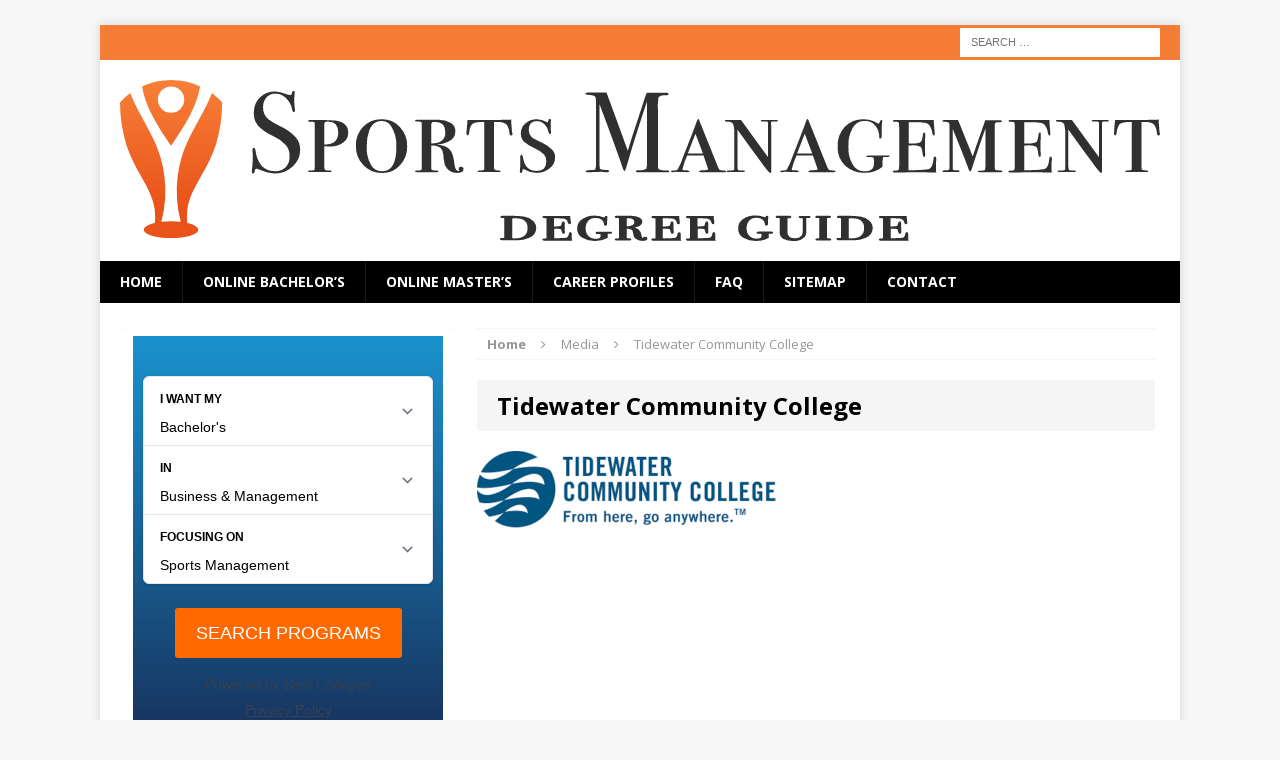

--- FILE ---
content_type: text/html; charset=UTF-8
request_url: https://www.sports-management-degrees.com/associates-future-professionals/tidewater-community-college/
body_size: 11972
content:
<!DOCTYPE html>
<html class="no-js mh-one-sb" lang="en-US">
<head>
<meta charset="UTF-8">
<meta name="viewport" content="width=device-width, initial-scale=1.0">
<link rel="profile" href="http://gmpg.org/xfn/11" />
<link rel="pingback" href="https://www.sports-management-degrees.com/xmlrpc.php" />
<meta name='robots' content='index, follow, max-image-preview:large, max-snippet:-1, max-video-preview:-1' />

	<!-- This site is optimized with the Yoast SEO plugin v23.8 - https://yoast.com/wordpress/plugins/seo/ -->
	<title>Tidewater Community College - Sports Management Degree Guide</title><link rel="preload" as="style" href="https://fonts.googleapis.com/css?family=Open%20Sans%3A300%2C400%2C400italic%2C600%2C700&#038;display=swap" /><link rel="stylesheet" href="https://fonts.googleapis.com/css?family=Open%20Sans%3A300%2C400%2C400italic%2C600%2C700&#038;display=swap" media="print" onload="this.media='all'" /><noscript><link rel="stylesheet" href="https://fonts.googleapis.com/css?family=Open%20Sans%3A300%2C400%2C400italic%2C600%2C700&#038;display=swap" /></noscript>
	<link rel="canonical" href="https://www.sports-management-degrees.com/associates-future-professionals/tidewater-community-college/" />
	<meta property="og:locale" content="en_US" />
	<meta property="og:type" content="article" />
	<meta property="og:title" content="Tidewater Community College - Sports Management Degree Guide" />
	<meta property="og:url" content="https://www.sports-management-degrees.com/associates-future-professionals/tidewater-community-college/" />
	<meta property="og:site_name" content="Sports Management Degree Guide" />
	<meta property="article:modified_time" content="2020-06-09T22:04:09+00:00" />
	<meta property="og:image" content="https://www.sports-management-degrees.com/associates-future-professionals/tidewater-community-college" />
	<meta property="og:image:width" content="407" />
	<meta property="og:image:height" content="124" />
	<meta property="og:image:type" content="image/png" />
	<meta name="twitter:card" content="summary_large_image" />
	<script type="application/ld+json" class="yoast-schema-graph">{"@context":"https://schema.org","@graph":[{"@type":"WebPage","@id":"https://www.sports-management-degrees.com/associates-future-professionals/tidewater-community-college/","url":"https://www.sports-management-degrees.com/associates-future-professionals/tidewater-community-college/","name":"Tidewater Community College - Sports Management Degree Guide","isPartOf":{"@id":"https://www.sports-management-degrees.com/#website"},"primaryImageOfPage":{"@id":"https://www.sports-management-degrees.com/associates-future-professionals/tidewater-community-college/#primaryimage"},"image":{"@id":"https://www.sports-management-degrees.com/associates-future-professionals/tidewater-community-college/#primaryimage"},"thumbnailUrl":"https://www.sports-management-degrees.com/wp-content/uploads/2020/06/Tidewater-Community-College.png","datePublished":"2020-06-09T22:04:00+00:00","dateModified":"2020-06-09T22:04:09+00:00","breadcrumb":{"@id":"https://www.sports-management-degrees.com/associates-future-professionals/tidewater-community-college/#breadcrumb"},"inLanguage":"en-US","potentialAction":[{"@type":"ReadAction","target":["https://www.sports-management-degrees.com/associates-future-professionals/tidewater-community-college/"]}]},{"@type":"ImageObject","inLanguage":"en-US","@id":"https://www.sports-management-degrees.com/associates-future-professionals/tidewater-community-college/#primaryimage","url":"https://www.sports-management-degrees.com/wp-content/uploads/2020/06/Tidewater-Community-College.png","contentUrl":"https://www.sports-management-degrees.com/wp-content/uploads/2020/06/Tidewater-Community-College.png","width":407,"height":124,"caption":"Tidewater Community College"},{"@type":"BreadcrumbList","@id":"https://www.sports-management-degrees.com/associates-future-professionals/tidewater-community-college/#breadcrumb","itemListElement":[{"@type":"ListItem","position":1,"name":"Home","item":"https://www.sports-management-degrees.com/"},{"@type":"ListItem","position":2,"name":"20 Best Associates Degrees for Future Sports Management Professionals","item":"https://www.sports-management-degrees.com/associates-future-professionals/"},{"@type":"ListItem","position":3,"name":"Tidewater Community College"}]},{"@type":"WebSite","@id":"https://www.sports-management-degrees.com/#website","url":"https://www.sports-management-degrees.com/","name":"Sports Management Degree Guide","description":"Your Guide to Sports Management Degrees and Careers","potentialAction":[{"@type":"SearchAction","target":{"@type":"EntryPoint","urlTemplate":"https://www.sports-management-degrees.com/?s={search_term_string}"},"query-input":{"@type":"PropertyValueSpecification","valueRequired":true,"valueName":"search_term_string"}}],"inLanguage":"en-US"}]}</script>
	<!-- / Yoast SEO plugin. -->


<link rel='dns-prefetch' href='//fonts.googleapis.com' />
<link href='https://fonts.gstatic.com' crossorigin rel='preconnect' />
<link rel="alternate" type="application/rss+xml" title="Sports Management Degree Guide &raquo; Feed" href="https://www.sports-management-degrees.com/feed/" />
<link rel='stylesheet' id='pt-cv-public-style-css' href='https://www.sports-management-degrees.com/wp-content/plugins/content-views-query-and-display-post-page/public/assets/css/cv.css?ver=4.0.1' type='text/css' media='all' />
<link rel='stylesheet' id='pt-cv-public-pro-style-css' href='https://www.sports-management-degrees.com/wp-content/plugins/pt-content-views-pro/public/assets/css/cvpro.min.css?ver=6.3.0.1' type='text/css' media='all' />
<link rel='stylesheet' id='wp-block-library-css' href='https://www.sports-management-degrees.com/wp-includes/css/dist/block-library/style.min.css?ver=6.6.4' type='text/css' media='all' />
<style id='mobius-qdf-style-inline-css' type='text/css'>


</style>
<style id='mobius-el-style-inline-css' type='text/css'>


</style>
<style id='classic-theme-styles-inline-css' type='text/css'>
/*! This file is auto-generated */
.wp-block-button__link{color:#fff;background-color:#32373c;border-radius:9999px;box-shadow:none;text-decoration:none;padding:calc(.667em + 2px) calc(1.333em + 2px);font-size:1.125em}.wp-block-file__button{background:#32373c;color:#fff;text-decoration:none}
</style>
<style id='global-styles-inline-css' type='text/css'>
:root{--wp--preset--aspect-ratio--square: 1;--wp--preset--aspect-ratio--4-3: 4/3;--wp--preset--aspect-ratio--3-4: 3/4;--wp--preset--aspect-ratio--3-2: 3/2;--wp--preset--aspect-ratio--2-3: 2/3;--wp--preset--aspect-ratio--16-9: 16/9;--wp--preset--aspect-ratio--9-16: 9/16;--wp--preset--color--black: #000000;--wp--preset--color--cyan-bluish-gray: #abb8c3;--wp--preset--color--white: #ffffff;--wp--preset--color--pale-pink: #f78da7;--wp--preset--color--vivid-red: #cf2e2e;--wp--preset--color--luminous-vivid-orange: #ff6900;--wp--preset--color--luminous-vivid-amber: #fcb900;--wp--preset--color--light-green-cyan: #7bdcb5;--wp--preset--color--vivid-green-cyan: #00d084;--wp--preset--color--pale-cyan-blue: #8ed1fc;--wp--preset--color--vivid-cyan-blue: #0693e3;--wp--preset--color--vivid-purple: #9b51e0;--wp--preset--gradient--vivid-cyan-blue-to-vivid-purple: linear-gradient(135deg,rgba(6,147,227,1) 0%,rgb(155,81,224) 100%);--wp--preset--gradient--light-green-cyan-to-vivid-green-cyan: linear-gradient(135deg,rgb(122,220,180) 0%,rgb(0,208,130) 100%);--wp--preset--gradient--luminous-vivid-amber-to-luminous-vivid-orange: linear-gradient(135deg,rgba(252,185,0,1) 0%,rgba(255,105,0,1) 100%);--wp--preset--gradient--luminous-vivid-orange-to-vivid-red: linear-gradient(135deg,rgba(255,105,0,1) 0%,rgb(207,46,46) 100%);--wp--preset--gradient--very-light-gray-to-cyan-bluish-gray: linear-gradient(135deg,rgb(238,238,238) 0%,rgb(169,184,195) 100%);--wp--preset--gradient--cool-to-warm-spectrum: linear-gradient(135deg,rgb(74,234,220) 0%,rgb(151,120,209) 20%,rgb(207,42,186) 40%,rgb(238,44,130) 60%,rgb(251,105,98) 80%,rgb(254,248,76) 100%);--wp--preset--gradient--blush-light-purple: linear-gradient(135deg,rgb(255,206,236) 0%,rgb(152,150,240) 100%);--wp--preset--gradient--blush-bordeaux: linear-gradient(135deg,rgb(254,205,165) 0%,rgb(254,45,45) 50%,rgb(107,0,62) 100%);--wp--preset--gradient--luminous-dusk: linear-gradient(135deg,rgb(255,203,112) 0%,rgb(199,81,192) 50%,rgb(65,88,208) 100%);--wp--preset--gradient--pale-ocean: linear-gradient(135deg,rgb(255,245,203) 0%,rgb(182,227,212) 50%,rgb(51,167,181) 100%);--wp--preset--gradient--electric-grass: linear-gradient(135deg,rgb(202,248,128) 0%,rgb(113,206,126) 100%);--wp--preset--gradient--midnight: linear-gradient(135deg,rgb(2,3,129) 0%,rgb(40,116,252) 100%);--wp--preset--font-size--small: 13px;--wp--preset--font-size--medium: 20px;--wp--preset--font-size--large: 36px;--wp--preset--font-size--x-large: 42px;--wp--preset--spacing--20: 0.44rem;--wp--preset--spacing--30: 0.67rem;--wp--preset--spacing--40: 1rem;--wp--preset--spacing--50: 1.5rem;--wp--preset--spacing--60: 2.25rem;--wp--preset--spacing--70: 3.38rem;--wp--preset--spacing--80: 5.06rem;--wp--preset--shadow--natural: 6px 6px 9px rgba(0, 0, 0, 0.2);--wp--preset--shadow--deep: 12px 12px 50px rgba(0, 0, 0, 0.4);--wp--preset--shadow--sharp: 6px 6px 0px rgba(0, 0, 0, 0.2);--wp--preset--shadow--outlined: 6px 6px 0px -3px rgba(255, 255, 255, 1), 6px 6px rgba(0, 0, 0, 1);--wp--preset--shadow--crisp: 6px 6px 0px rgba(0, 0, 0, 1);}:where(.is-layout-flex){gap: 0.5em;}:where(.is-layout-grid){gap: 0.5em;}body .is-layout-flex{display: flex;}.is-layout-flex{flex-wrap: wrap;align-items: center;}.is-layout-flex > :is(*, div){margin: 0;}body .is-layout-grid{display: grid;}.is-layout-grid > :is(*, div){margin: 0;}:where(.wp-block-columns.is-layout-flex){gap: 2em;}:where(.wp-block-columns.is-layout-grid){gap: 2em;}:where(.wp-block-post-template.is-layout-flex){gap: 1.25em;}:where(.wp-block-post-template.is-layout-grid){gap: 1.25em;}.has-black-color{color: var(--wp--preset--color--black) !important;}.has-cyan-bluish-gray-color{color: var(--wp--preset--color--cyan-bluish-gray) !important;}.has-white-color{color: var(--wp--preset--color--white) !important;}.has-pale-pink-color{color: var(--wp--preset--color--pale-pink) !important;}.has-vivid-red-color{color: var(--wp--preset--color--vivid-red) !important;}.has-luminous-vivid-orange-color{color: var(--wp--preset--color--luminous-vivid-orange) !important;}.has-luminous-vivid-amber-color{color: var(--wp--preset--color--luminous-vivid-amber) !important;}.has-light-green-cyan-color{color: var(--wp--preset--color--light-green-cyan) !important;}.has-vivid-green-cyan-color{color: var(--wp--preset--color--vivid-green-cyan) !important;}.has-pale-cyan-blue-color{color: var(--wp--preset--color--pale-cyan-blue) !important;}.has-vivid-cyan-blue-color{color: var(--wp--preset--color--vivid-cyan-blue) !important;}.has-vivid-purple-color{color: var(--wp--preset--color--vivid-purple) !important;}.has-black-background-color{background-color: var(--wp--preset--color--black) !important;}.has-cyan-bluish-gray-background-color{background-color: var(--wp--preset--color--cyan-bluish-gray) !important;}.has-white-background-color{background-color: var(--wp--preset--color--white) !important;}.has-pale-pink-background-color{background-color: var(--wp--preset--color--pale-pink) !important;}.has-vivid-red-background-color{background-color: var(--wp--preset--color--vivid-red) !important;}.has-luminous-vivid-orange-background-color{background-color: var(--wp--preset--color--luminous-vivid-orange) !important;}.has-luminous-vivid-amber-background-color{background-color: var(--wp--preset--color--luminous-vivid-amber) !important;}.has-light-green-cyan-background-color{background-color: var(--wp--preset--color--light-green-cyan) !important;}.has-vivid-green-cyan-background-color{background-color: var(--wp--preset--color--vivid-green-cyan) !important;}.has-pale-cyan-blue-background-color{background-color: var(--wp--preset--color--pale-cyan-blue) !important;}.has-vivid-cyan-blue-background-color{background-color: var(--wp--preset--color--vivid-cyan-blue) !important;}.has-vivid-purple-background-color{background-color: var(--wp--preset--color--vivid-purple) !important;}.has-black-border-color{border-color: var(--wp--preset--color--black) !important;}.has-cyan-bluish-gray-border-color{border-color: var(--wp--preset--color--cyan-bluish-gray) !important;}.has-white-border-color{border-color: var(--wp--preset--color--white) !important;}.has-pale-pink-border-color{border-color: var(--wp--preset--color--pale-pink) !important;}.has-vivid-red-border-color{border-color: var(--wp--preset--color--vivid-red) !important;}.has-luminous-vivid-orange-border-color{border-color: var(--wp--preset--color--luminous-vivid-orange) !important;}.has-luminous-vivid-amber-border-color{border-color: var(--wp--preset--color--luminous-vivid-amber) !important;}.has-light-green-cyan-border-color{border-color: var(--wp--preset--color--light-green-cyan) !important;}.has-vivid-green-cyan-border-color{border-color: var(--wp--preset--color--vivid-green-cyan) !important;}.has-pale-cyan-blue-border-color{border-color: var(--wp--preset--color--pale-cyan-blue) !important;}.has-vivid-cyan-blue-border-color{border-color: var(--wp--preset--color--vivid-cyan-blue) !important;}.has-vivid-purple-border-color{border-color: var(--wp--preset--color--vivid-purple) !important;}.has-vivid-cyan-blue-to-vivid-purple-gradient-background{background: var(--wp--preset--gradient--vivid-cyan-blue-to-vivid-purple) !important;}.has-light-green-cyan-to-vivid-green-cyan-gradient-background{background: var(--wp--preset--gradient--light-green-cyan-to-vivid-green-cyan) !important;}.has-luminous-vivid-amber-to-luminous-vivid-orange-gradient-background{background: var(--wp--preset--gradient--luminous-vivid-amber-to-luminous-vivid-orange) !important;}.has-luminous-vivid-orange-to-vivid-red-gradient-background{background: var(--wp--preset--gradient--luminous-vivid-orange-to-vivid-red) !important;}.has-very-light-gray-to-cyan-bluish-gray-gradient-background{background: var(--wp--preset--gradient--very-light-gray-to-cyan-bluish-gray) !important;}.has-cool-to-warm-spectrum-gradient-background{background: var(--wp--preset--gradient--cool-to-warm-spectrum) !important;}.has-blush-light-purple-gradient-background{background: var(--wp--preset--gradient--blush-light-purple) !important;}.has-blush-bordeaux-gradient-background{background: var(--wp--preset--gradient--blush-bordeaux) !important;}.has-luminous-dusk-gradient-background{background: var(--wp--preset--gradient--luminous-dusk) !important;}.has-pale-ocean-gradient-background{background: var(--wp--preset--gradient--pale-ocean) !important;}.has-electric-grass-gradient-background{background: var(--wp--preset--gradient--electric-grass) !important;}.has-midnight-gradient-background{background: var(--wp--preset--gradient--midnight) !important;}.has-small-font-size{font-size: var(--wp--preset--font-size--small) !important;}.has-medium-font-size{font-size: var(--wp--preset--font-size--medium) !important;}.has-large-font-size{font-size: var(--wp--preset--font-size--large) !important;}.has-x-large-font-size{font-size: var(--wp--preset--font-size--x-large) !important;}
:where(.wp-block-post-template.is-layout-flex){gap: 1.25em;}:where(.wp-block-post-template.is-layout-grid){gap: 1.25em;}
:where(.wp-block-columns.is-layout-flex){gap: 2em;}:where(.wp-block-columns.is-layout-grid){gap: 2em;}
:root :where(.wp-block-pullquote){font-size: 1.5em;line-height: 1.6;}
</style>
<link rel='stylesheet' id='contact-form-7-css' href='https://www.sports-management-degrees.com/wp-content/plugins/contact-form-7/includes/css/styles.css?ver=5.7.7' type='text/css' media='all' />
<style id='mobius-style-inline-css' type='text/css'>
he-qdf[theme=none],
he-editorial-listings[theme=none] {
  --button-background-color:#ff6900;
  --button-background-color-hover:#fa832e;
}

</style>
<link rel='stylesheet' id='widgetopts-styles-css' href='https://www.sports-management-degrees.com/wp-content/plugins/widget-options/assets/css/widget-options.css?ver=4.0.7' type='text/css' media='all' />
<link rel='stylesheet' id='parent-style-css' href='https://www.sports-management-degrees.com/wp-content/themes/mh-magazine/style.css?ver=6.6.4' type='text/css' media='all' />
<link rel='stylesheet' id='mh-magazine-css' href='https://www.sports-management-degrees.com/wp-content/themes/Sports-Management-Degree-Guide/style.css?ver=3.3.1' type='text/css' media='all' />
<link rel='stylesheet' id='mh-font-awesome-css' href='https://www.sports-management-degrees.com/wp-content/themes/mh-magazine/includes/font-awesome.min.css' type='text/css' media='all' />

<script type="text/javascript" src="https://www.sports-management-degrees.com/wp-includes/js/jquery/jquery.min.js?ver=3.7.1" id="jquery-core-js"></script>
<script type="text/javascript" src="https://www.sports-management-degrees.com/wp-includes/js/jquery/jquery-migrate.min.js?ver=3.4.1" id="jquery-migrate-js"></script>
<script type="text/javascript" src="https://www.sports-management-degrees.com/wp-content/themes/mh-magazine/js/scripts.js?ver=6.6.4" id="mh-scripts-js"></script>
<link rel="https://api.w.org/" href="https://www.sports-management-degrees.com/wp-json/" /><link rel="alternate" title="JSON" type="application/json" href="https://www.sports-management-degrees.com/wp-json/wp/v2/media/16430" /><link rel="EditURI" type="application/rsd+xml" title="RSD" href="https://www.sports-management-degrees.com/xmlrpc.php?rsd" />
<meta name="generator" content="WordPress 6.6.4" />
<link rel='shortlink' href='https://www.sports-management-degrees.com/?p=16430' />
<link rel="alternate" title="oEmbed (JSON)" type="application/json+oembed" href="https://www.sports-management-degrees.com/wp-json/oembed/1.0/embed?url=https%3A%2F%2Fwww.sports-management-degrees.com%2Fassociates-future-professionals%2Ftidewater-community-college%2F" />
<link rel="alternate" title="oEmbed (XML)" type="text/xml+oembed" href="https://www.sports-management-degrees.com/wp-json/oembed/1.0/embed?url=https%3A%2F%2Fwww.sports-management-degrees.com%2Fassociates-future-professionals%2Ftidewater-community-college%2F&#038;format=xml" />
<style type="text/css">.mh-col-1-3 mh-custom-header {
    visibility: hidden;
    clear: both;
    display: none;
}

.wp-block-image figcaption {
    text-align: center;
}
#qdf {
  min-height: 350px;
}</style>
<style type="text/css">
.mh-header-nav li:hover, .mh-header-nav ul li:hover > ul, .mh-main-nav-wrap, .mh-main-nav, .mh-main-nav ul li:hover > ul, .mh-extra-nav li:hover, .mh-extra-nav ul li:hover > ul, .mh-footer-nav li:hover, .mh-footer-nav ul li:hover > ul, .mh-social-nav li a:hover, .entry-tags li, .mh-slider-caption, .mh-widget-col-1 .mh-slider-caption, .mh-widget-col-1 .mh-posts-lineup-caption, .mh-carousel-layout1, .mh-spotlight-widget, .mh-social-widget li a, .mh-author-bio-widget, .mh-footer-widget .mh-tab-comment-excerpt, .mh-nip-item:hover .mh-nip-overlay, .mh-widget .tagcloud a, .mh-footer-widget .tagcloud a, .mh-footer, .mh-copyright-wrap, input[type=submit]:hover, #respond #cancel-comment-reply-link:hover, #infinite-handle span:hover { background: #000000; }
.mh-extra-nav-bg { background: rgba(0, 0, 0, 0.2); }
.mh-slider-caption, .mh-posts-stacked-title, .mh-posts-lineup-caption { background: #000000; background: rgba(0, 0, 0, 0.8); }
@media screen and (max-width: 900px) { #mh-mobile .mh-slider-caption, #mh-mobile .mh-posts-lineup-caption { background: rgba(0, 0, 0, 1); } }
.slicknav_menu, .slicknav_nav ul, #mh-mobile .mh-footer-widget .mh-posts-stacked-overlay { border-color: #000000; }
.mh-copyright, .mh-copyright a { color: #fff; }
.mh-widget-layout4 .mh-widget-title { background: #f67d36; background: rgba(246, 125, 54, 0.6); }
.mh-preheader, .mh-wide-layout .mh-subheader, .mh-ticker-title, .mh-main-nav li:hover, .mh-footer-nav, .slicknav_menu, .slicknav_btn, .slicknav_nav .slicknav_item:hover, .slicknav_nav a:hover, .mh-back-to-top, .mh-subheading, .entry-tags .fa, .entry-tags li:hover, .mh-widget-layout2 .mh-widget-title, .mh-widget-layout4 .mh-widget-title-inner, .mh-widget-layout4 .mh-footer-widget-title, #mh-mobile .flex-control-paging li a.flex-active, .mh-image-caption, .mh-carousel-layout1 .mh-carousel-caption, .mh-tab-button.active, .mh-tab-button.active:hover, .mh-footer-widget .mh-tab-button.active, .mh-social-widget li:hover a, .mh-footer-widget .mh-social-widget li a, .mh-footer-widget .mh-author-bio-widget, .tagcloud a:hover, .mh-widget .tagcloud a:hover, .mh-footer-widget .tagcloud a:hover, .mh-posts-stacked-meta, .page-numbers:hover, .mh-loop-pagination .current, .mh-comments-pagination .current, .pagelink, a:hover .pagelink, input[type=submit], #respond #cancel-comment-reply-link, #infinite-handle span { background: #f67d36; }
blockquote, .mh-category-desc, .mh-widget-layout1 .mh-widget-title, .mh-widget-layout3 .mh-widget-title, #mh-mobile .mh-slider-caption, .mh-carousel-layout1, .mh-spotlight-widget, .mh-author-bio-widget, .mh-author-bio-title, .mh-author-bio-image-frame, .mh-video-widget, .mh-tab-buttons, .bypostauthor .mh-comment-meta, textarea:hover, input[type=text]:hover, input[type=email]:hover, input[type=tel]:hover, input[type=url]:hover { border-color: #f67d36; }
.mh-dropcap, .mh-carousel-layout1 .flex-direction-nav a, .mh-carousel-layout2 .mh-carousel-caption, .mh-posts-digest-small-category, .mh-posts-lineup-more { color: #f67d36; }
.entry-content a, .mh-comment-content a { color: #f67d36; }
a:hover, .entry-content a:hover, .mh-author-box a:hover, .mh-post-nav a:hover, .mh-comment-content a:hover, #respond a:hover, .mh-meta a:hover, .mh-breadcrumb a:hover, .mh-tabbed-widget a:hover { color: #ff6633; }
</style>
<!--[if lt IE 9]>
<script src="https://www.sports-management-degrees.com/wp-content/themes/mh-magazine/js/css3-mediaqueries.js"></script>
<![endif]-->
<link rel="icon" href="https://www.sports-management-degrees.com/wp-content/uploads/2016/08/cropped-smd512-32x32.png" sizes="32x32" />
<link rel="icon" href="https://www.sports-management-degrees.com/wp-content/uploads/2016/08/cropped-smd512-192x192.png" sizes="192x192" />
<link rel="apple-touch-icon" href="https://www.sports-management-degrees.com/wp-content/uploads/2016/08/cropped-smd512-180x180.png" />
<meta name="msapplication-TileImage" content="https://www.sports-management-degrees.com/wp-content/uploads/2016/08/cropped-smd512-270x270.png" />
</head>
<body id="mh-mobile" class="attachment attachment-template-default attachmentid-16430 attachment-png mh-boxed-layout mh-left-sb mh-loop-layout1 mh-widget-layout3">
<div class="mh-container mh-container-outer">
<div class="mh-header-mobile-nav clearfix"></div>
	<div class="mh-preheader">
    	<div class="mh-container mh-container-inner mh-row clearfix">
							<div class="mh-header-bar-content mh-header-bar-top-left mh-col-2-3 clearfix">
									</div>
										<div class="mh-header-bar-content mh-header-bar-top-right mh-col-1-3 clearfix">
											<aside class="mh-header-search mh-header-search-top">
							<form role="search" method="get" class="search-form" action="https://www.sports-management-degrees.com/">
				<label>
					<span class="screen-reader-text">Search for:</span>
					<input type="search" class="search-field" placeholder="Search &hellip;" value="" name="s" />
				</label>
				<input type="submit" class="search-submit" value="Search" />
			</form>						</aside>
									</div>
					</div>
	</div>
<header class="mh-header">
	<div class="mh-container mh-container-inner mh-row clearfix">
		<div class="mh-col-1-1 mh-custom-header">
<a href="https://www.sports-management-degrees.com/" title="Sports Management Degree Guide" rel="home">
<div class="mh-site-logo" role="banner">
<img class="mh-header-image" src="https://www.sports-management-degrees.com/wp-content/uploads/2018/06/smdg-hz.svg" height="" width="" alt="Sports Management Degree Guide" />
</div>
</a>
</div>
	</div>
	<div class="mh-main-nav-wrap">
		<nav class="mh-main-nav mh-container mh-container-inner clearfix">
			<div class="menu-top-main-container"><ul id="menu-top-main" class="menu"><li id="menu-item-2485" class="menu-item menu-item-type-custom menu-item-object-custom menu-item-2485"><a href="/">Home</a></li>
<li id="menu-item-13243" class="menu-item menu-item-type-custom menu-item-object-custom menu-item-13243"><a href="https://www.sports-management-degrees.com/best-online/">Online Bachelor&#8217;s</a></li>
<li id="menu-item-13244" class="menu-item menu-item-type-custom menu-item-object-custom menu-item-13244"><a href="https://www.sports-management-degrees.com/affordable-online-masters/">Online Master&#8217;s</a></li>
<li id="menu-item-2484" class="menu-item menu-item-type-post_type menu-item-object-page menu-item-2484"><a href="https://www.sports-management-degrees.com/job-profiles/">Career Profiles</a></li>
<li id="menu-item-16256" class="menu-item menu-item-type-post_type menu-item-object-page menu-item-16256"><a href="https://www.sports-management-degrees.com/faq/">FAQ</a></li>
<li id="menu-item-2487" class="menu-item menu-item-type-post_type menu-item-object-page menu-item-2487"><a href="https://www.sports-management-degrees.com/sitemap/">Sitemap</a></li>
<li id="menu-item-2489" class="menu-item menu-item-type-post_type menu-item-object-page menu-item-2489"><a href="https://www.sports-management-degrees.com/contact-us/">Contact</a></li>
</ul></div>		</nav>
	</div>
	</header>
<div class="mh-wrapper clearfix">
	<div class="mh-main clearfix">
    	<div id="main-content" class="mh-content"><nav class="mh-breadcrumb"><span itemscope itemtype="http://data-vocabulary.org/Breadcrumb"><a href="https://www.sports-management-degrees.com" itemprop="url"><span itemprop="title">Home</span></a></span><span class="mh-breadcrumb-delimiter"><i class="fa fa-angle-right"></i></span>Media<span class="mh-breadcrumb-delimiter"><i class="fa fa-angle-right"></i></span>Tidewater Community College</nav>
<article id="page-16430" class="post-16430 attachment type-attachment status-inherit hentry">
	<header class="entry-header">
		<h1 class="entry-title page-title">
			Tidewater Community College		</h1>
	</header>
		<div class="entry-content clearfix">
		<p class="attachment"><a href='https://www.sports-management-degrees.com/wp-content/uploads/2020/06/Tidewater-Community-College.png'><img decoding="async" width="300" height="91" src="[data-uri]" data-lazy-type="image" data-lazy-src="https://www.sports-management-degrees.com/wp-content/uploads/2020/06/Tidewater-Community-College-300x91.png" class="lazy lazy-hidden attachment-medium size-medium" alt="Tidewater Community College" data-lazy-srcset="https://www.sports-management-degrees.com/wp-content/uploads/2020/06/Tidewater-Community-College-300x91.png 300w, https://www.sports-management-degrees.com/wp-content/uploads/2020/06/Tidewater-Community-College.png 407w" data-lazy-sizes="(max-width: 300px) 100vw, 300px" /><noscript><img decoding="async" width="300" height="91" src="https://www.sports-management-degrees.com/wp-content/uploads/2020/06/Tidewater-Community-College-300x91.png" class="attachment-medium size-medium" alt="Tidewater Community College" srcset="https://www.sports-management-degrees.com/wp-content/uploads/2020/06/Tidewater-Community-College-300x91.png 300w, https://www.sports-management-degrees.com/wp-content/uploads/2020/06/Tidewater-Community-College.png 407w" sizes="(max-width: 300px) 100vw, 300px" /></noscript></a></p>
	</div>
	</article>        </div>
			<aside class="mh-widget-col-1 mh-sidebar"><div id="block-2" class="extendedwopts-hide extendedwopts-mobile widget mh-widget widget_block"><div id="qdf">			<div class="mobius-container mobius-container-qdf">
				<he-qdf class="mobius-block mobius-block-qdf" degree='bachelors' category='business-and-management' subject='sports-management' theme='none' layout='vertical' >
					<div class="mobius-title"></div>
				</he-qdf>
			</div></div></div><div id="nav_menu-8" class="widget mh-widget widget_nav_menu"><h4 class="mh-widget-title"><span class="mh-widget-title-inner">Rankings</span></h4><div class="menu-rankings-container"><ul id="menu-rankings" class="menu"><li id="menu-item-15840" class="menu-item menu-item-type-post_type menu-item-object-page menu-item-15840"><a href="https://www.sports-management-degrees.com/online-masters-physical-education/">Online Masters Physical Education</a></li>
<li id="menu-item-13696" class="menu-item menu-item-type-post_type menu-item-object-page menu-item-13696"><a href="https://www.sports-management-degrees.com/best-bachelors/">Best Bachelor&#8217;s in Sports Management</a></li>
<li id="menu-item-13242" class="menu-item menu-item-type-custom menu-item-object-custom menu-item-13242"><a href="https://www.sports-management-degrees.com/best-online/">Online Bachelor&#8217;s in Sports Management</a></li>
<li id="menu-item-13240" class="menu-item menu-item-type-post_type menu-item-object-page menu-item-13240"><a href="https://www.sports-management-degrees.com/affordable-online-masters/">Affordable Online Master&#8217;s in Sports Management</a></li>
<li id="menu-item-643" class="menu-item menu-item-type-post_type menu-item-object-page menu-item-643"><a href="https://www.sports-management-degrees.com/best-masters/">Best Master&#8217;s in Sports Management</a></li>
</ul></div></div><div id="nav_menu-13" class="widget mh-widget widget_nav_menu"><h4 class="mh-widget-title"><span class="mh-widget-title-inner">Careers</span></h4><div class="menu-careers-container"><ul id="menu-careers" class="menu"><li id="menu-item-13251" class="menu-item menu-item-type-custom menu-item-object-custom menu-item-13251"><a href="https://www.sports-management-degrees.com/job-profiles/">Career Profiles</a></li>
<li id="menu-item-13252" class="menu-item menu-item-type-custom menu-item-object-custom menu-item-13252"><a href="https://www.sports-management-degrees.com/sports-management-career-guide/">Launching Your Sports Management Career: A Complete Guide</a></li>
<li id="menu-item-13253" class="menu-item menu-item-type-custom menu-item-object-custom menu-item-13253"><a href="https://www.sports-management-degrees.com/business-careers/">The Complete Guide to Careers in Sports Management (Mini course)</a></li>
</ul></div></div><div id="nav_menu-12" class="widget mh-widget widget_nav_menu"><h4 class="mh-widget-title"><span class="mh-widget-title-inner">Influentials</span></h4><div class="menu-influentials-container"><ul id="menu-influentials" class="menu"><li id="menu-item-15216" class="menu-item menu-item-type-post_type menu-item-object-page menu-item-15216"><a href="https://www.sports-management-degrees.com/gift-ideas-baseball-fans/">30 Great Gifts for Baseball Lovers</a></li>
<li id="menu-item-15117" class="menu-item menu-item-type-post_type menu-item-object-page menu-item-15117"><a href="https://www.sports-management-degrees.com/most-exciting-sporting-event-every-state/">The Most Exciting Sporting Event in Every State</a></li>
<li id="menu-item-13245" class="menu-item menu-item-type-custom menu-item-object-custom menu-item-13245"><a href="https://www.sports-management-degrees.com/influential-extreme-sports-athletes/">15 Most Influential Extreme Sports Athletes</a></li>
<li id="menu-item-13246" class="menu-item menu-item-type-custom menu-item-object-custom menu-item-13246"><a href="https://www.sports-management-degrees.com/20-most-influential-people-in-college-sports/">20 Most Influential People in College Sports</a></li>
<li id="menu-item-13247" class="menu-item menu-item-type-custom menu-item-object-custom menu-item-13247"><a href="https://www.sports-management-degrees.com/30-most-influential-women-in-college-sports/">30 Most Influential Women in College Sports</a></li>
<li id="menu-item-13248" class="menu-item menu-item-type-custom menu-item-object-custom menu-item-13248"><a href="https://www.sports-management-degrees.com/10-first-african-american-players-in-major-league-baseball/">10 First African American Players in Major League Baseball</a></li>
<li id="menu-item-13249" class="menu-item menu-item-type-custom menu-item-object-custom menu-item-13249"><a href="https://www.sports-management-degrees.com/10-of-the-oldest-players-in-nfl-history/">10 of the Oldest Players in NFL History</a></li>
<li id="menu-item-13250" class="menu-item menu-item-type-custom menu-item-object-custom menu-item-13250"><a href="https://www.sports-management-degrees.com/50-great-sports-biographies/">50 Great Sports Biographies</a></li>
</ul></div></div><div id="nav_menu-9" class="widget mh-widget widget_nav_menu"><h4 class="mh-widget-title"><span class="mh-widget-title-inner">Infographics</span></h4><div class="menu-infographics-container"><ul id="menu-infographics" class="menu"><li id="menu-item-1186" class="menu-item menu-item-type-post_type menu-item-object-page menu-item-1186"><a href="https://www.sports-management-degrees.com/sports-management-blunders/">Biggest Sports Management Blunders in History</a></li>
<li id="menu-item-324" class="menu-item menu-item-type-post_type menu-item-object-page menu-item-324"><a href="https://www.sports-management-degrees.com/baseball-gms/">Play Ball! The Best, Brightest and Worst Baseball Executives of All Time</a></li>
<li id="menu-item-315" class="menu-item menu-item-type-post_type menu-item-object-page menu-item-315"><a href="https://www.sports-management-degrees.com/olympics/">What&#8217;s That Olympic Sport Called Again?</a></li>
<li id="menu-item-301" class="menu-item menu-item-type-post_type menu-item-object-page menu-item-301"><a href="https://www.sports-management-degrees.com/it-pays-to-play/">It Pays to Play</a></li>
<li id="menu-item-149" class="menu-item menu-item-type-custom menu-item-object-custom menu-item-149"><a href="https://www.sports-management-degrees.com/fox-espn/">Fox FS1 Vs. ESPN: Clash of the Titans</a></li>
<li id="menu-item-111" class="menu-item menu-item-type-custom menu-item-object-custom menu-item-111"><a href="https://www.sports-management-degrees.com/baseball/">Predicting Baseball: Demystifying Bayes&#8217; Theorem</a></li>
<li id="menu-item-46" class="menu-item menu-item-type-custom menu-item-object-custom menu-item-46"><a href="https://www.sports-management-degrees.com/stadium/">The Economy of Food at Sporting Events</a></li>
</ul></div></div>	</aside>    </div>
    </div>
<footer class="mh-footer">
	<div class="mh-container mh-container-inner mh-footer-widgets mh-row clearfix">
					<div class="mh-col-1-4 mh-widget-col-1 mh-footer-area mh-footer-1">
				<div id="mh_magazine_facebook_page-2" class="widget mh-footer-widget mh_magazine_facebook_page"><h6 class="mh-widget-title mh-footer-widget-title"><span class="mh-widget-title-inner mh-footer-widget-title-inner">Follow on Facebook</span></h6><div class="mh-magazine-facebook-page-widget">
<div class="fb-page" data-href="https://www.facebook.com/SportsMgmtDegreeGuide" data-width="300" data-height="500" data-hide-cover="0" data-show-facepile="1" data-show-posts="0"></div>
</div>
</div>			</div>
											<div class="mh-col-1-4 mh-widget-col-1 mh-footer-area mh-footer-4">
				<div id="nav_menu-11" class="widget mh-footer-widget widget_nav_menu"><h6 class="mh-widget-title mh-footer-widget-title"><span class="mh-widget-title-inner mh-footer-widget-title-inner">About</span></h6><div class="menu-about-container"><ul id="menu-about" class="menu"><li id="menu-item-654" class="menu-item menu-item-type-post_type menu-item-object-page menu-item-654"><a href="https://www.sports-management-degrees.com/about/">About Sports Management Degree Guide</a></li>
<li id="menu-item-279" class="menu-item menu-item-type-post_type menu-item-object-page menu-item-279"><a href="https://www.sports-management-degrees.com/contact-us/">Contact</a></li>
<li id="menu-item-282" class="menu-item menu-item-type-post_type menu-item-object-page menu-item-282"><a href="https://www.sports-management-degrees.com/sitemap/">Sitemap</a></li>
</ul></div></div>			</div>
			</div>
</footer>
<div class="mh-copyright-wrap">
	<div class="mh-container mh-container-inner clearfix">
		<p class="mh-copyright">Copyright &copy; 2026 | Sports Management Degrees</p>
	</div>
</div>
<a href="#" class="mh-back-to-top"><i class="fa fa-chevron-up"></i></a>
</div><!-- .mh-container-outer -->
<script src="//pmetrics.performancing.com/js" type="text/javascript"></script>
<script type="text/javascript">try{ clicky.init(20349); }catch(e){}</script>
<noscript><p><img alt="Performancing Metrics" width="1" height="1" src="//pmetrics.performancing.com/20349ns.gif" /></p></noscript>
<script src="//rum-static.pingdom.net/pa-5b2bb41aef13ce001600003f.js" async></script>			<div id="fb-root"></div>
			<script>
				(function(d, s, id){
					var js, fjs = d.getElementsByTagName(s)[0];
					if (d.getElementById(id)) return;
					js = d.createElement(s); js.id = id;
					js.src = "//connect.facebook.net/en_US/sdk.js#xfbml=1&version=v2.6";
					fjs.parentNode.insertBefore(js, fjs);
				}(document, 'script', 'facebook-jssdk'));
			</script> <script type="text/javascript" src="https://www.sports-management-degrees.com/wp-content/plugins/contact-form-7/includes/swv/js/index.js?ver=5.7.7" id="swv-js"></script>
<script type="text/javascript" id="contact-form-7-js-extra">
/* <![CDATA[ */
var wpcf7 = {"api":{"root":"https:\/\/www.sports-management-degrees.com\/wp-json\/","namespace":"contact-form-7\/v1"},"cached":"1"};
/* ]]> */
</script>
<script type="text/javascript" src="https://www.sports-management-degrees.com/wp-content/plugins/contact-form-7/includes/js/index.js?ver=5.7.7" id="contact-form-7-js"></script>
<script type="text/javascript" id="pt-cv-content-views-script-js-extra">
/* <![CDATA[ */
var PT_CV_PUBLIC = {"_prefix":"pt-cv-","page_to_show":"5","_nonce":"03cd964694","is_admin":"","is_mobile":"","ajaxurl":"https:\/\/www.sports-management-degrees.com\/wp-admin\/admin-ajax.php","lang":"","loading_image_src":"data:image\/gif;base64,R0lGODlhDwAPALMPAMrKygwMDJOTkz09PZWVla+vr3p6euTk5M7OzuXl5TMzMwAAAJmZmWZmZszMzP\/\/\/yH\/[base64]\/wyVlamTi3nSdgwFNdhEJgTJoNyoB9ISYoQmdjiZPcj7EYCAeCF1gEDo4Dz2eIAAAh+QQFCgAPACwCAAAADQANAAAEM\/DJBxiYeLKdX3IJZT1FU0iIg2RNKx3OkZVnZ98ToRD4MyiDnkAh6BkNC0MvsAj0kMpHBAAh+QQFCgAPACwGAAAACQAPAAAEMDC59KpFDll73HkAA2wVY5KgiK5b0RRoI6MuzG6EQqCDMlSGheEhUAgqgUUAFRySIgAh+QQFCgAPACwCAAIADQANAAAEM\/DJKZNLND\/[base64]","is_mobile_tablet":"","sf_no_post_found":"No posts found.","lf__separator":","};
var PT_CV_PAGINATION = {"first":"\u00ab","prev":"\u2039","next":"\u203a","last":"\u00bb","goto_first":"Go to first page","goto_prev":"Go to previous page","goto_next":"Go to next page","goto_last":"Go to last page","current_page":"Current page is","goto_page":"Go to page"};
/* ]]> */
</script>
<script type="text/javascript" src="https://www.sports-management-degrees.com/wp-content/plugins/content-views-query-and-display-post-page/public/assets/js/cv.js?ver=4.0.1" id="pt-cv-content-views-script-js"></script>
<script type="text/javascript" src="https://www.sports-management-degrees.com/wp-content/plugins/pt-content-views-pro/public/assets/js/cvpro.min.js?ver=6.3.0.1" id="pt-cv-public-pro-script-js"></script>
<script type="text/javascript" id="rocket-browser-checker-js-after">
/* <![CDATA[ */
"use strict";var _createClass=function(){function defineProperties(target,props){for(var i=0;i<props.length;i++){var descriptor=props[i];descriptor.enumerable=descriptor.enumerable||!1,descriptor.configurable=!0,"value"in descriptor&&(descriptor.writable=!0),Object.defineProperty(target,descriptor.key,descriptor)}}return function(Constructor,protoProps,staticProps){return protoProps&&defineProperties(Constructor.prototype,protoProps),staticProps&&defineProperties(Constructor,staticProps),Constructor}}();function _classCallCheck(instance,Constructor){if(!(instance instanceof Constructor))throw new TypeError("Cannot call a class as a function")}var RocketBrowserCompatibilityChecker=function(){function RocketBrowserCompatibilityChecker(options){_classCallCheck(this,RocketBrowserCompatibilityChecker),this.passiveSupported=!1,this._checkPassiveOption(this),this.options=!!this.passiveSupported&&options}return _createClass(RocketBrowserCompatibilityChecker,[{key:"_checkPassiveOption",value:function(self){try{var options={get passive(){return!(self.passiveSupported=!0)}};window.addEventListener("test",null,options),window.removeEventListener("test",null,options)}catch(err){self.passiveSupported=!1}}},{key:"initRequestIdleCallback",value:function(){!1 in window&&(window.requestIdleCallback=function(cb){var start=Date.now();return setTimeout(function(){cb({didTimeout:!1,timeRemaining:function(){return Math.max(0,50-(Date.now()-start))}})},1)}),!1 in window&&(window.cancelIdleCallback=function(id){return clearTimeout(id)})}},{key:"isDataSaverModeOn",value:function(){return"connection"in navigator&&!0===navigator.connection.saveData}},{key:"supportsLinkPrefetch",value:function(){var elem=document.createElement("link");return elem.relList&&elem.relList.supports&&elem.relList.supports("prefetch")&&window.IntersectionObserver&&"isIntersecting"in IntersectionObserverEntry.prototype}},{key:"isSlowConnection",value:function(){return"connection"in navigator&&"effectiveType"in navigator.connection&&("2g"===navigator.connection.effectiveType||"slow-2g"===navigator.connection.effectiveType)}}]),RocketBrowserCompatibilityChecker}();
/* ]]> */
</script>
<script type="text/javascript" id="rocket-preload-links-js-extra">
/* <![CDATA[ */
var RocketPreloadLinksConfig = {"excludeUris":"\/(?:.+\/)?feed(?:\/(?:.+\/?)?)?$|\/(?:.+\/)?embed\/|\/(index.php\/)?(.*)wp-json(\/.*|$)|\/refer\/|\/go\/|\/recommend\/|\/recommends\/","usesTrailingSlash":"1","imageExt":"jpg|jpeg|gif|png|tiff|bmp|webp|avif|pdf|doc|docx|xls|xlsx|php","fileExt":"jpg|jpeg|gif|png|tiff|bmp|webp|avif|pdf|doc|docx|xls|xlsx|php|html|htm","siteUrl":"https:\/\/www.sports-management-degrees.com","onHoverDelay":"100","rateThrottle":"3"};
/* ]]> */
</script>
<script type="text/javascript" id="rocket-preload-links-js-after">
/* <![CDATA[ */
(function() {
"use strict";var r="function"==typeof Symbol&&"symbol"==typeof Symbol.iterator?function(e){return typeof e}:function(e){return e&&"function"==typeof Symbol&&e.constructor===Symbol&&e!==Symbol.prototype?"symbol":typeof e},e=function(){function i(e,t){for(var n=0;n<t.length;n++){var i=t[n];i.enumerable=i.enumerable||!1,i.configurable=!0,"value"in i&&(i.writable=!0),Object.defineProperty(e,i.key,i)}}return function(e,t,n){return t&&i(e.prototype,t),n&&i(e,n),e}}();function i(e,t){if(!(e instanceof t))throw new TypeError("Cannot call a class as a function")}var t=function(){function n(e,t){i(this,n),this.browser=e,this.config=t,this.options=this.browser.options,this.prefetched=new Set,this.eventTime=null,this.threshold=1111,this.numOnHover=0}return e(n,[{key:"init",value:function(){!this.browser.supportsLinkPrefetch()||this.browser.isDataSaverModeOn()||this.browser.isSlowConnection()||(this.regex={excludeUris:RegExp(this.config.excludeUris,"i"),images:RegExp(".("+this.config.imageExt+")$","i"),fileExt:RegExp(".("+this.config.fileExt+")$","i")},this._initListeners(this))}},{key:"_initListeners",value:function(e){-1<this.config.onHoverDelay&&document.addEventListener("mouseover",e.listener.bind(e),e.listenerOptions),document.addEventListener("mousedown",e.listener.bind(e),e.listenerOptions),document.addEventListener("touchstart",e.listener.bind(e),e.listenerOptions)}},{key:"listener",value:function(e){var t=e.target.closest("a"),n=this._prepareUrl(t);if(null!==n)switch(e.type){case"mousedown":case"touchstart":this._addPrefetchLink(n);break;case"mouseover":this._earlyPrefetch(t,n,"mouseout")}}},{key:"_earlyPrefetch",value:function(t,e,n){var i=this,r=setTimeout(function(){if(r=null,0===i.numOnHover)setTimeout(function(){return i.numOnHover=0},1e3);else if(i.numOnHover>i.config.rateThrottle)return;i.numOnHover++,i._addPrefetchLink(e)},this.config.onHoverDelay);t.addEventListener(n,function e(){t.removeEventListener(n,e,{passive:!0}),null!==r&&(clearTimeout(r),r=null)},{passive:!0})}},{key:"_addPrefetchLink",value:function(i){return this.prefetched.add(i.href),new Promise(function(e,t){var n=document.createElement("link");n.rel="prefetch",n.href=i.href,n.onload=e,n.onerror=t,document.head.appendChild(n)}).catch(function(){})}},{key:"_prepareUrl",value:function(e){if(null===e||"object"!==(void 0===e?"undefined":r(e))||!1 in e||-1===["http:","https:"].indexOf(e.protocol))return null;var t=e.href.substring(0,this.config.siteUrl.length),n=this._getPathname(e.href,t),i={original:e.href,protocol:e.protocol,origin:t,pathname:n,href:t+n};return this._isLinkOk(i)?i:null}},{key:"_getPathname",value:function(e,t){var n=t?e.substring(this.config.siteUrl.length):e;return n.startsWith("/")||(n="/"+n),this._shouldAddTrailingSlash(n)?n+"/":n}},{key:"_shouldAddTrailingSlash",value:function(e){return this.config.usesTrailingSlash&&!e.endsWith("/")&&!this.regex.fileExt.test(e)}},{key:"_isLinkOk",value:function(e){return null!==e&&"object"===(void 0===e?"undefined":r(e))&&(!this.prefetched.has(e.href)&&e.origin===this.config.siteUrl&&-1===e.href.indexOf("?")&&-1===e.href.indexOf("#")&&!this.regex.excludeUris.test(e.href)&&!this.regex.images.test(e.href))}}],[{key:"run",value:function(){"undefined"!=typeof RocketPreloadLinksConfig&&new n(new RocketBrowserCompatibilityChecker({capture:!0,passive:!0}),RocketPreloadLinksConfig).init()}}]),n}();t.run();
}());
/* ]]> */
</script>
<script type="text/javascript" id="q2w3_fixed_widget-js-extra">
/* <![CDATA[ */
var q2w3_sidebar_options = [{"use_sticky_position":false,"margin_top":0,"margin_bottom":0,"stop_elements_selectors":"","screen_max_width":0,"screen_max_height":0,"widgets":[]}];
/* ]]> */
</script>
<script type="text/javascript" src="https://www.sports-management-degrees.com/wp-content/plugins/q2w3-fixed-widget/js/frontend.min.js?ver=6.2.3" id="q2w3_fixed_widget-js"></script>
<script type="text/javascript" src="https://www.sports-management-degrees.com/wp-content/plugins/bj-lazy-load/js/bj-lazy-load.min.js?ver=2" id="BJLL-js"></script>
<script>
	!function (w, d, c = 0) {
		
		waitFor("he-qdf", null, callback, 100, 10000);
		waitFor("he-editorial-listings", null, callback, 100, 10000);

		function callback(selector, el) {
			if (c++) return
						waitFor(selector, 'shadowRoot', function () {
				loadStyle(1)
			});
						setTimeout(function () {
					!function (u, c, l, z) {
						u._UCL  = l;
						z       = c.createElement('script');
						z.async = 0;
						z.src   = 'https://sonic-ui.highereducation.com/latest/ucl.adapter.js';
						c.head.appendChild(z);
					}(window, document, {'identity': 'f20ba302-58e8-4d37-8f7c-9296f5671344'});
				}, 50);
		}

				function waitFor(selector, prop, callback, everyMs = 100, timeoutMs = 10000, finds = 1, start = Date.now()) {
			(function loopS() {
				let el = typeof selector === 'string' ? document.querySelector(selector) : selector;
				if (el && (!prop || el[prop])) {
					callback(selector, el, prop)
					if (--finds === 0) return
				}
				setTimeout(function (i) {
										if (timeoutMs && Date.now() - start > timeoutMs) return;
					loopS();
				}, everyMs, selector);
			})();
		}
	}(window, document)

	function loadStyle(v, el, i, shadow) {
		appendCSS(document.querySelector('head'), v)
				el = document.querySelectorAll('he-qdf:not(.mobius-not), he-editorial-listings')
		for (i = 0; i < el.length; ++i) {
			shadow = el[i].shadowRoot
			if (shadow) appendCSS(shadow, v, "-shadow")
		}
	}

	function appendCSS(el, v, postfix = '') {
		let link = el.querySelector('#mobius-style')
		if (link) link.remove()
		if (v == null) return

		link       = document.createElement('link');
		link.id    = "mobius-style";
		link.rel   = 'stylesheet';
		link.type  = 'text/css';
		link.href  = "https://www.sports-management-degrees.com/wp-content/plugins/mobius-plugin-main/templates/style" + v + postfix + ".css";
		link.media = 'all';

		el.appendChild(link)
	}

</script>
</body>
</html>
<!-- This website is like a Rocket, isn't it? Performance optimized by WP Rocket. Learn more: https://wp-rocket.me - Debug: cached@1769366940 -->